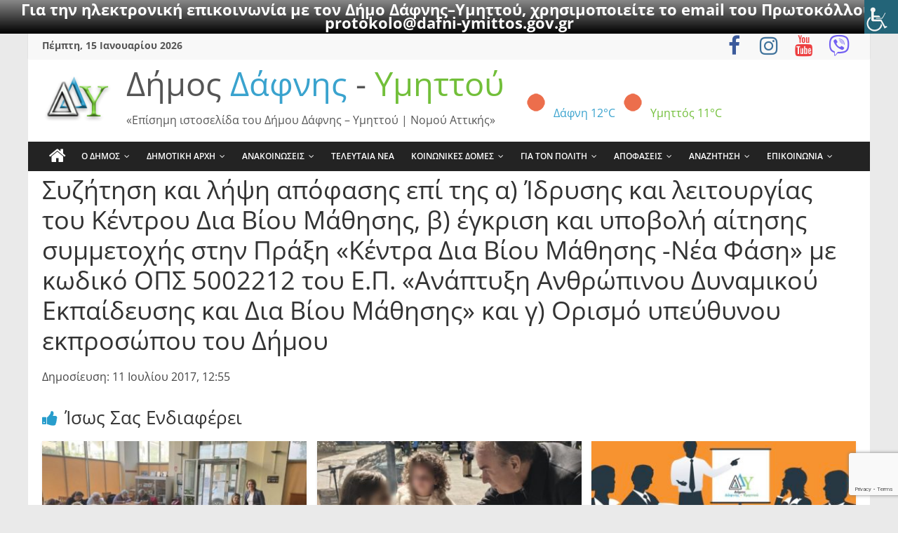

--- FILE ---
content_type: text/html; charset=utf-8
request_url: https://www.google.com/recaptcha/api2/anchor?ar=1&k=6Lc4T4QeAAAAAIL5bZE1s39KNs38ZR_eoeTy1JL9&co=aHR0cHM6Ly93d3cuZGFmbmkteW1pdHRvcy5nb3YuZ3I6NDQz&hl=en&v=9TiwnJFHeuIw_s0wSd3fiKfN&size=invisible&anchor-ms=20000&execute-ms=30000&cb=y7d79v2kf9sk
body_size: 48417
content:
<!DOCTYPE HTML><html dir="ltr" lang="en"><head><meta http-equiv="Content-Type" content="text/html; charset=UTF-8">
<meta http-equiv="X-UA-Compatible" content="IE=edge">
<title>reCAPTCHA</title>
<style type="text/css">
/* cyrillic-ext */
@font-face {
  font-family: 'Roboto';
  font-style: normal;
  font-weight: 400;
  font-stretch: 100%;
  src: url(//fonts.gstatic.com/s/roboto/v48/KFO7CnqEu92Fr1ME7kSn66aGLdTylUAMa3GUBHMdazTgWw.woff2) format('woff2');
  unicode-range: U+0460-052F, U+1C80-1C8A, U+20B4, U+2DE0-2DFF, U+A640-A69F, U+FE2E-FE2F;
}
/* cyrillic */
@font-face {
  font-family: 'Roboto';
  font-style: normal;
  font-weight: 400;
  font-stretch: 100%;
  src: url(//fonts.gstatic.com/s/roboto/v48/KFO7CnqEu92Fr1ME7kSn66aGLdTylUAMa3iUBHMdazTgWw.woff2) format('woff2');
  unicode-range: U+0301, U+0400-045F, U+0490-0491, U+04B0-04B1, U+2116;
}
/* greek-ext */
@font-face {
  font-family: 'Roboto';
  font-style: normal;
  font-weight: 400;
  font-stretch: 100%;
  src: url(//fonts.gstatic.com/s/roboto/v48/KFO7CnqEu92Fr1ME7kSn66aGLdTylUAMa3CUBHMdazTgWw.woff2) format('woff2');
  unicode-range: U+1F00-1FFF;
}
/* greek */
@font-face {
  font-family: 'Roboto';
  font-style: normal;
  font-weight: 400;
  font-stretch: 100%;
  src: url(//fonts.gstatic.com/s/roboto/v48/KFO7CnqEu92Fr1ME7kSn66aGLdTylUAMa3-UBHMdazTgWw.woff2) format('woff2');
  unicode-range: U+0370-0377, U+037A-037F, U+0384-038A, U+038C, U+038E-03A1, U+03A3-03FF;
}
/* math */
@font-face {
  font-family: 'Roboto';
  font-style: normal;
  font-weight: 400;
  font-stretch: 100%;
  src: url(//fonts.gstatic.com/s/roboto/v48/KFO7CnqEu92Fr1ME7kSn66aGLdTylUAMawCUBHMdazTgWw.woff2) format('woff2');
  unicode-range: U+0302-0303, U+0305, U+0307-0308, U+0310, U+0312, U+0315, U+031A, U+0326-0327, U+032C, U+032F-0330, U+0332-0333, U+0338, U+033A, U+0346, U+034D, U+0391-03A1, U+03A3-03A9, U+03B1-03C9, U+03D1, U+03D5-03D6, U+03F0-03F1, U+03F4-03F5, U+2016-2017, U+2034-2038, U+203C, U+2040, U+2043, U+2047, U+2050, U+2057, U+205F, U+2070-2071, U+2074-208E, U+2090-209C, U+20D0-20DC, U+20E1, U+20E5-20EF, U+2100-2112, U+2114-2115, U+2117-2121, U+2123-214F, U+2190, U+2192, U+2194-21AE, U+21B0-21E5, U+21F1-21F2, U+21F4-2211, U+2213-2214, U+2216-22FF, U+2308-230B, U+2310, U+2319, U+231C-2321, U+2336-237A, U+237C, U+2395, U+239B-23B7, U+23D0, U+23DC-23E1, U+2474-2475, U+25AF, U+25B3, U+25B7, U+25BD, U+25C1, U+25CA, U+25CC, U+25FB, U+266D-266F, U+27C0-27FF, U+2900-2AFF, U+2B0E-2B11, U+2B30-2B4C, U+2BFE, U+3030, U+FF5B, U+FF5D, U+1D400-1D7FF, U+1EE00-1EEFF;
}
/* symbols */
@font-face {
  font-family: 'Roboto';
  font-style: normal;
  font-weight: 400;
  font-stretch: 100%;
  src: url(//fonts.gstatic.com/s/roboto/v48/KFO7CnqEu92Fr1ME7kSn66aGLdTylUAMaxKUBHMdazTgWw.woff2) format('woff2');
  unicode-range: U+0001-000C, U+000E-001F, U+007F-009F, U+20DD-20E0, U+20E2-20E4, U+2150-218F, U+2190, U+2192, U+2194-2199, U+21AF, U+21E6-21F0, U+21F3, U+2218-2219, U+2299, U+22C4-22C6, U+2300-243F, U+2440-244A, U+2460-24FF, U+25A0-27BF, U+2800-28FF, U+2921-2922, U+2981, U+29BF, U+29EB, U+2B00-2BFF, U+4DC0-4DFF, U+FFF9-FFFB, U+10140-1018E, U+10190-1019C, U+101A0, U+101D0-101FD, U+102E0-102FB, U+10E60-10E7E, U+1D2C0-1D2D3, U+1D2E0-1D37F, U+1F000-1F0FF, U+1F100-1F1AD, U+1F1E6-1F1FF, U+1F30D-1F30F, U+1F315, U+1F31C, U+1F31E, U+1F320-1F32C, U+1F336, U+1F378, U+1F37D, U+1F382, U+1F393-1F39F, U+1F3A7-1F3A8, U+1F3AC-1F3AF, U+1F3C2, U+1F3C4-1F3C6, U+1F3CA-1F3CE, U+1F3D4-1F3E0, U+1F3ED, U+1F3F1-1F3F3, U+1F3F5-1F3F7, U+1F408, U+1F415, U+1F41F, U+1F426, U+1F43F, U+1F441-1F442, U+1F444, U+1F446-1F449, U+1F44C-1F44E, U+1F453, U+1F46A, U+1F47D, U+1F4A3, U+1F4B0, U+1F4B3, U+1F4B9, U+1F4BB, U+1F4BF, U+1F4C8-1F4CB, U+1F4D6, U+1F4DA, U+1F4DF, U+1F4E3-1F4E6, U+1F4EA-1F4ED, U+1F4F7, U+1F4F9-1F4FB, U+1F4FD-1F4FE, U+1F503, U+1F507-1F50B, U+1F50D, U+1F512-1F513, U+1F53E-1F54A, U+1F54F-1F5FA, U+1F610, U+1F650-1F67F, U+1F687, U+1F68D, U+1F691, U+1F694, U+1F698, U+1F6AD, U+1F6B2, U+1F6B9-1F6BA, U+1F6BC, U+1F6C6-1F6CF, U+1F6D3-1F6D7, U+1F6E0-1F6EA, U+1F6F0-1F6F3, U+1F6F7-1F6FC, U+1F700-1F7FF, U+1F800-1F80B, U+1F810-1F847, U+1F850-1F859, U+1F860-1F887, U+1F890-1F8AD, U+1F8B0-1F8BB, U+1F8C0-1F8C1, U+1F900-1F90B, U+1F93B, U+1F946, U+1F984, U+1F996, U+1F9E9, U+1FA00-1FA6F, U+1FA70-1FA7C, U+1FA80-1FA89, U+1FA8F-1FAC6, U+1FACE-1FADC, U+1FADF-1FAE9, U+1FAF0-1FAF8, U+1FB00-1FBFF;
}
/* vietnamese */
@font-face {
  font-family: 'Roboto';
  font-style: normal;
  font-weight: 400;
  font-stretch: 100%;
  src: url(//fonts.gstatic.com/s/roboto/v48/KFO7CnqEu92Fr1ME7kSn66aGLdTylUAMa3OUBHMdazTgWw.woff2) format('woff2');
  unicode-range: U+0102-0103, U+0110-0111, U+0128-0129, U+0168-0169, U+01A0-01A1, U+01AF-01B0, U+0300-0301, U+0303-0304, U+0308-0309, U+0323, U+0329, U+1EA0-1EF9, U+20AB;
}
/* latin-ext */
@font-face {
  font-family: 'Roboto';
  font-style: normal;
  font-weight: 400;
  font-stretch: 100%;
  src: url(//fonts.gstatic.com/s/roboto/v48/KFO7CnqEu92Fr1ME7kSn66aGLdTylUAMa3KUBHMdazTgWw.woff2) format('woff2');
  unicode-range: U+0100-02BA, U+02BD-02C5, U+02C7-02CC, U+02CE-02D7, U+02DD-02FF, U+0304, U+0308, U+0329, U+1D00-1DBF, U+1E00-1E9F, U+1EF2-1EFF, U+2020, U+20A0-20AB, U+20AD-20C0, U+2113, U+2C60-2C7F, U+A720-A7FF;
}
/* latin */
@font-face {
  font-family: 'Roboto';
  font-style: normal;
  font-weight: 400;
  font-stretch: 100%;
  src: url(//fonts.gstatic.com/s/roboto/v48/KFO7CnqEu92Fr1ME7kSn66aGLdTylUAMa3yUBHMdazQ.woff2) format('woff2');
  unicode-range: U+0000-00FF, U+0131, U+0152-0153, U+02BB-02BC, U+02C6, U+02DA, U+02DC, U+0304, U+0308, U+0329, U+2000-206F, U+20AC, U+2122, U+2191, U+2193, U+2212, U+2215, U+FEFF, U+FFFD;
}
/* cyrillic-ext */
@font-face {
  font-family: 'Roboto';
  font-style: normal;
  font-weight: 500;
  font-stretch: 100%;
  src: url(//fonts.gstatic.com/s/roboto/v48/KFO7CnqEu92Fr1ME7kSn66aGLdTylUAMa3GUBHMdazTgWw.woff2) format('woff2');
  unicode-range: U+0460-052F, U+1C80-1C8A, U+20B4, U+2DE0-2DFF, U+A640-A69F, U+FE2E-FE2F;
}
/* cyrillic */
@font-face {
  font-family: 'Roboto';
  font-style: normal;
  font-weight: 500;
  font-stretch: 100%;
  src: url(//fonts.gstatic.com/s/roboto/v48/KFO7CnqEu92Fr1ME7kSn66aGLdTylUAMa3iUBHMdazTgWw.woff2) format('woff2');
  unicode-range: U+0301, U+0400-045F, U+0490-0491, U+04B0-04B1, U+2116;
}
/* greek-ext */
@font-face {
  font-family: 'Roboto';
  font-style: normal;
  font-weight: 500;
  font-stretch: 100%;
  src: url(//fonts.gstatic.com/s/roboto/v48/KFO7CnqEu92Fr1ME7kSn66aGLdTylUAMa3CUBHMdazTgWw.woff2) format('woff2');
  unicode-range: U+1F00-1FFF;
}
/* greek */
@font-face {
  font-family: 'Roboto';
  font-style: normal;
  font-weight: 500;
  font-stretch: 100%;
  src: url(//fonts.gstatic.com/s/roboto/v48/KFO7CnqEu92Fr1ME7kSn66aGLdTylUAMa3-UBHMdazTgWw.woff2) format('woff2');
  unicode-range: U+0370-0377, U+037A-037F, U+0384-038A, U+038C, U+038E-03A1, U+03A3-03FF;
}
/* math */
@font-face {
  font-family: 'Roboto';
  font-style: normal;
  font-weight: 500;
  font-stretch: 100%;
  src: url(//fonts.gstatic.com/s/roboto/v48/KFO7CnqEu92Fr1ME7kSn66aGLdTylUAMawCUBHMdazTgWw.woff2) format('woff2');
  unicode-range: U+0302-0303, U+0305, U+0307-0308, U+0310, U+0312, U+0315, U+031A, U+0326-0327, U+032C, U+032F-0330, U+0332-0333, U+0338, U+033A, U+0346, U+034D, U+0391-03A1, U+03A3-03A9, U+03B1-03C9, U+03D1, U+03D5-03D6, U+03F0-03F1, U+03F4-03F5, U+2016-2017, U+2034-2038, U+203C, U+2040, U+2043, U+2047, U+2050, U+2057, U+205F, U+2070-2071, U+2074-208E, U+2090-209C, U+20D0-20DC, U+20E1, U+20E5-20EF, U+2100-2112, U+2114-2115, U+2117-2121, U+2123-214F, U+2190, U+2192, U+2194-21AE, U+21B0-21E5, U+21F1-21F2, U+21F4-2211, U+2213-2214, U+2216-22FF, U+2308-230B, U+2310, U+2319, U+231C-2321, U+2336-237A, U+237C, U+2395, U+239B-23B7, U+23D0, U+23DC-23E1, U+2474-2475, U+25AF, U+25B3, U+25B7, U+25BD, U+25C1, U+25CA, U+25CC, U+25FB, U+266D-266F, U+27C0-27FF, U+2900-2AFF, U+2B0E-2B11, U+2B30-2B4C, U+2BFE, U+3030, U+FF5B, U+FF5D, U+1D400-1D7FF, U+1EE00-1EEFF;
}
/* symbols */
@font-face {
  font-family: 'Roboto';
  font-style: normal;
  font-weight: 500;
  font-stretch: 100%;
  src: url(//fonts.gstatic.com/s/roboto/v48/KFO7CnqEu92Fr1ME7kSn66aGLdTylUAMaxKUBHMdazTgWw.woff2) format('woff2');
  unicode-range: U+0001-000C, U+000E-001F, U+007F-009F, U+20DD-20E0, U+20E2-20E4, U+2150-218F, U+2190, U+2192, U+2194-2199, U+21AF, U+21E6-21F0, U+21F3, U+2218-2219, U+2299, U+22C4-22C6, U+2300-243F, U+2440-244A, U+2460-24FF, U+25A0-27BF, U+2800-28FF, U+2921-2922, U+2981, U+29BF, U+29EB, U+2B00-2BFF, U+4DC0-4DFF, U+FFF9-FFFB, U+10140-1018E, U+10190-1019C, U+101A0, U+101D0-101FD, U+102E0-102FB, U+10E60-10E7E, U+1D2C0-1D2D3, U+1D2E0-1D37F, U+1F000-1F0FF, U+1F100-1F1AD, U+1F1E6-1F1FF, U+1F30D-1F30F, U+1F315, U+1F31C, U+1F31E, U+1F320-1F32C, U+1F336, U+1F378, U+1F37D, U+1F382, U+1F393-1F39F, U+1F3A7-1F3A8, U+1F3AC-1F3AF, U+1F3C2, U+1F3C4-1F3C6, U+1F3CA-1F3CE, U+1F3D4-1F3E0, U+1F3ED, U+1F3F1-1F3F3, U+1F3F5-1F3F7, U+1F408, U+1F415, U+1F41F, U+1F426, U+1F43F, U+1F441-1F442, U+1F444, U+1F446-1F449, U+1F44C-1F44E, U+1F453, U+1F46A, U+1F47D, U+1F4A3, U+1F4B0, U+1F4B3, U+1F4B9, U+1F4BB, U+1F4BF, U+1F4C8-1F4CB, U+1F4D6, U+1F4DA, U+1F4DF, U+1F4E3-1F4E6, U+1F4EA-1F4ED, U+1F4F7, U+1F4F9-1F4FB, U+1F4FD-1F4FE, U+1F503, U+1F507-1F50B, U+1F50D, U+1F512-1F513, U+1F53E-1F54A, U+1F54F-1F5FA, U+1F610, U+1F650-1F67F, U+1F687, U+1F68D, U+1F691, U+1F694, U+1F698, U+1F6AD, U+1F6B2, U+1F6B9-1F6BA, U+1F6BC, U+1F6C6-1F6CF, U+1F6D3-1F6D7, U+1F6E0-1F6EA, U+1F6F0-1F6F3, U+1F6F7-1F6FC, U+1F700-1F7FF, U+1F800-1F80B, U+1F810-1F847, U+1F850-1F859, U+1F860-1F887, U+1F890-1F8AD, U+1F8B0-1F8BB, U+1F8C0-1F8C1, U+1F900-1F90B, U+1F93B, U+1F946, U+1F984, U+1F996, U+1F9E9, U+1FA00-1FA6F, U+1FA70-1FA7C, U+1FA80-1FA89, U+1FA8F-1FAC6, U+1FACE-1FADC, U+1FADF-1FAE9, U+1FAF0-1FAF8, U+1FB00-1FBFF;
}
/* vietnamese */
@font-face {
  font-family: 'Roboto';
  font-style: normal;
  font-weight: 500;
  font-stretch: 100%;
  src: url(//fonts.gstatic.com/s/roboto/v48/KFO7CnqEu92Fr1ME7kSn66aGLdTylUAMa3OUBHMdazTgWw.woff2) format('woff2');
  unicode-range: U+0102-0103, U+0110-0111, U+0128-0129, U+0168-0169, U+01A0-01A1, U+01AF-01B0, U+0300-0301, U+0303-0304, U+0308-0309, U+0323, U+0329, U+1EA0-1EF9, U+20AB;
}
/* latin-ext */
@font-face {
  font-family: 'Roboto';
  font-style: normal;
  font-weight: 500;
  font-stretch: 100%;
  src: url(//fonts.gstatic.com/s/roboto/v48/KFO7CnqEu92Fr1ME7kSn66aGLdTylUAMa3KUBHMdazTgWw.woff2) format('woff2');
  unicode-range: U+0100-02BA, U+02BD-02C5, U+02C7-02CC, U+02CE-02D7, U+02DD-02FF, U+0304, U+0308, U+0329, U+1D00-1DBF, U+1E00-1E9F, U+1EF2-1EFF, U+2020, U+20A0-20AB, U+20AD-20C0, U+2113, U+2C60-2C7F, U+A720-A7FF;
}
/* latin */
@font-face {
  font-family: 'Roboto';
  font-style: normal;
  font-weight: 500;
  font-stretch: 100%;
  src: url(//fonts.gstatic.com/s/roboto/v48/KFO7CnqEu92Fr1ME7kSn66aGLdTylUAMa3yUBHMdazQ.woff2) format('woff2');
  unicode-range: U+0000-00FF, U+0131, U+0152-0153, U+02BB-02BC, U+02C6, U+02DA, U+02DC, U+0304, U+0308, U+0329, U+2000-206F, U+20AC, U+2122, U+2191, U+2193, U+2212, U+2215, U+FEFF, U+FFFD;
}
/* cyrillic-ext */
@font-face {
  font-family: 'Roboto';
  font-style: normal;
  font-weight: 900;
  font-stretch: 100%;
  src: url(//fonts.gstatic.com/s/roboto/v48/KFO7CnqEu92Fr1ME7kSn66aGLdTylUAMa3GUBHMdazTgWw.woff2) format('woff2');
  unicode-range: U+0460-052F, U+1C80-1C8A, U+20B4, U+2DE0-2DFF, U+A640-A69F, U+FE2E-FE2F;
}
/* cyrillic */
@font-face {
  font-family: 'Roboto';
  font-style: normal;
  font-weight: 900;
  font-stretch: 100%;
  src: url(//fonts.gstatic.com/s/roboto/v48/KFO7CnqEu92Fr1ME7kSn66aGLdTylUAMa3iUBHMdazTgWw.woff2) format('woff2');
  unicode-range: U+0301, U+0400-045F, U+0490-0491, U+04B0-04B1, U+2116;
}
/* greek-ext */
@font-face {
  font-family: 'Roboto';
  font-style: normal;
  font-weight: 900;
  font-stretch: 100%;
  src: url(//fonts.gstatic.com/s/roboto/v48/KFO7CnqEu92Fr1ME7kSn66aGLdTylUAMa3CUBHMdazTgWw.woff2) format('woff2');
  unicode-range: U+1F00-1FFF;
}
/* greek */
@font-face {
  font-family: 'Roboto';
  font-style: normal;
  font-weight: 900;
  font-stretch: 100%;
  src: url(//fonts.gstatic.com/s/roboto/v48/KFO7CnqEu92Fr1ME7kSn66aGLdTylUAMa3-UBHMdazTgWw.woff2) format('woff2');
  unicode-range: U+0370-0377, U+037A-037F, U+0384-038A, U+038C, U+038E-03A1, U+03A3-03FF;
}
/* math */
@font-face {
  font-family: 'Roboto';
  font-style: normal;
  font-weight: 900;
  font-stretch: 100%;
  src: url(//fonts.gstatic.com/s/roboto/v48/KFO7CnqEu92Fr1ME7kSn66aGLdTylUAMawCUBHMdazTgWw.woff2) format('woff2');
  unicode-range: U+0302-0303, U+0305, U+0307-0308, U+0310, U+0312, U+0315, U+031A, U+0326-0327, U+032C, U+032F-0330, U+0332-0333, U+0338, U+033A, U+0346, U+034D, U+0391-03A1, U+03A3-03A9, U+03B1-03C9, U+03D1, U+03D5-03D6, U+03F0-03F1, U+03F4-03F5, U+2016-2017, U+2034-2038, U+203C, U+2040, U+2043, U+2047, U+2050, U+2057, U+205F, U+2070-2071, U+2074-208E, U+2090-209C, U+20D0-20DC, U+20E1, U+20E5-20EF, U+2100-2112, U+2114-2115, U+2117-2121, U+2123-214F, U+2190, U+2192, U+2194-21AE, U+21B0-21E5, U+21F1-21F2, U+21F4-2211, U+2213-2214, U+2216-22FF, U+2308-230B, U+2310, U+2319, U+231C-2321, U+2336-237A, U+237C, U+2395, U+239B-23B7, U+23D0, U+23DC-23E1, U+2474-2475, U+25AF, U+25B3, U+25B7, U+25BD, U+25C1, U+25CA, U+25CC, U+25FB, U+266D-266F, U+27C0-27FF, U+2900-2AFF, U+2B0E-2B11, U+2B30-2B4C, U+2BFE, U+3030, U+FF5B, U+FF5D, U+1D400-1D7FF, U+1EE00-1EEFF;
}
/* symbols */
@font-face {
  font-family: 'Roboto';
  font-style: normal;
  font-weight: 900;
  font-stretch: 100%;
  src: url(//fonts.gstatic.com/s/roboto/v48/KFO7CnqEu92Fr1ME7kSn66aGLdTylUAMaxKUBHMdazTgWw.woff2) format('woff2');
  unicode-range: U+0001-000C, U+000E-001F, U+007F-009F, U+20DD-20E0, U+20E2-20E4, U+2150-218F, U+2190, U+2192, U+2194-2199, U+21AF, U+21E6-21F0, U+21F3, U+2218-2219, U+2299, U+22C4-22C6, U+2300-243F, U+2440-244A, U+2460-24FF, U+25A0-27BF, U+2800-28FF, U+2921-2922, U+2981, U+29BF, U+29EB, U+2B00-2BFF, U+4DC0-4DFF, U+FFF9-FFFB, U+10140-1018E, U+10190-1019C, U+101A0, U+101D0-101FD, U+102E0-102FB, U+10E60-10E7E, U+1D2C0-1D2D3, U+1D2E0-1D37F, U+1F000-1F0FF, U+1F100-1F1AD, U+1F1E6-1F1FF, U+1F30D-1F30F, U+1F315, U+1F31C, U+1F31E, U+1F320-1F32C, U+1F336, U+1F378, U+1F37D, U+1F382, U+1F393-1F39F, U+1F3A7-1F3A8, U+1F3AC-1F3AF, U+1F3C2, U+1F3C4-1F3C6, U+1F3CA-1F3CE, U+1F3D4-1F3E0, U+1F3ED, U+1F3F1-1F3F3, U+1F3F5-1F3F7, U+1F408, U+1F415, U+1F41F, U+1F426, U+1F43F, U+1F441-1F442, U+1F444, U+1F446-1F449, U+1F44C-1F44E, U+1F453, U+1F46A, U+1F47D, U+1F4A3, U+1F4B0, U+1F4B3, U+1F4B9, U+1F4BB, U+1F4BF, U+1F4C8-1F4CB, U+1F4D6, U+1F4DA, U+1F4DF, U+1F4E3-1F4E6, U+1F4EA-1F4ED, U+1F4F7, U+1F4F9-1F4FB, U+1F4FD-1F4FE, U+1F503, U+1F507-1F50B, U+1F50D, U+1F512-1F513, U+1F53E-1F54A, U+1F54F-1F5FA, U+1F610, U+1F650-1F67F, U+1F687, U+1F68D, U+1F691, U+1F694, U+1F698, U+1F6AD, U+1F6B2, U+1F6B9-1F6BA, U+1F6BC, U+1F6C6-1F6CF, U+1F6D3-1F6D7, U+1F6E0-1F6EA, U+1F6F0-1F6F3, U+1F6F7-1F6FC, U+1F700-1F7FF, U+1F800-1F80B, U+1F810-1F847, U+1F850-1F859, U+1F860-1F887, U+1F890-1F8AD, U+1F8B0-1F8BB, U+1F8C0-1F8C1, U+1F900-1F90B, U+1F93B, U+1F946, U+1F984, U+1F996, U+1F9E9, U+1FA00-1FA6F, U+1FA70-1FA7C, U+1FA80-1FA89, U+1FA8F-1FAC6, U+1FACE-1FADC, U+1FADF-1FAE9, U+1FAF0-1FAF8, U+1FB00-1FBFF;
}
/* vietnamese */
@font-face {
  font-family: 'Roboto';
  font-style: normal;
  font-weight: 900;
  font-stretch: 100%;
  src: url(//fonts.gstatic.com/s/roboto/v48/KFO7CnqEu92Fr1ME7kSn66aGLdTylUAMa3OUBHMdazTgWw.woff2) format('woff2');
  unicode-range: U+0102-0103, U+0110-0111, U+0128-0129, U+0168-0169, U+01A0-01A1, U+01AF-01B0, U+0300-0301, U+0303-0304, U+0308-0309, U+0323, U+0329, U+1EA0-1EF9, U+20AB;
}
/* latin-ext */
@font-face {
  font-family: 'Roboto';
  font-style: normal;
  font-weight: 900;
  font-stretch: 100%;
  src: url(//fonts.gstatic.com/s/roboto/v48/KFO7CnqEu92Fr1ME7kSn66aGLdTylUAMa3KUBHMdazTgWw.woff2) format('woff2');
  unicode-range: U+0100-02BA, U+02BD-02C5, U+02C7-02CC, U+02CE-02D7, U+02DD-02FF, U+0304, U+0308, U+0329, U+1D00-1DBF, U+1E00-1E9F, U+1EF2-1EFF, U+2020, U+20A0-20AB, U+20AD-20C0, U+2113, U+2C60-2C7F, U+A720-A7FF;
}
/* latin */
@font-face {
  font-family: 'Roboto';
  font-style: normal;
  font-weight: 900;
  font-stretch: 100%;
  src: url(//fonts.gstatic.com/s/roboto/v48/KFO7CnqEu92Fr1ME7kSn66aGLdTylUAMa3yUBHMdazQ.woff2) format('woff2');
  unicode-range: U+0000-00FF, U+0131, U+0152-0153, U+02BB-02BC, U+02C6, U+02DA, U+02DC, U+0304, U+0308, U+0329, U+2000-206F, U+20AC, U+2122, U+2191, U+2193, U+2212, U+2215, U+FEFF, U+FFFD;
}

</style>
<link rel="stylesheet" type="text/css" href="https://www.gstatic.com/recaptcha/releases/9TiwnJFHeuIw_s0wSd3fiKfN/styles__ltr.css">
<script nonce="OkjSYYENBpSYIrO8GxWDdw" type="text/javascript">window['__recaptcha_api'] = 'https://www.google.com/recaptcha/api2/';</script>
<script type="text/javascript" src="https://www.gstatic.com/recaptcha/releases/9TiwnJFHeuIw_s0wSd3fiKfN/recaptcha__en.js" nonce="OkjSYYENBpSYIrO8GxWDdw">
      
    </script></head>
<body><div id="rc-anchor-alert" class="rc-anchor-alert"></div>
<input type="hidden" id="recaptcha-token" value="[base64]">
<script type="text/javascript" nonce="OkjSYYENBpSYIrO8GxWDdw">
      recaptcha.anchor.Main.init("[\x22ainput\x22,[\x22bgdata\x22,\x22\x22,\[base64]/[base64]/[base64]/[base64]/[base64]/[base64]/[base64]/[base64]/[base64]/[base64]\\u003d\x22,\[base64]\\u003d\\u003d\x22,\x22wpPCkcODw59iKDJjwpXDmcKEeRpteWHDmcOmwo7Dgy5VLcK/woLDp8O4wrjCl8KuLwjDlkzDrsOTIsOIw7hsVWE6YSrDpVpxwr3DlWpwUcO9wozCicOYUDsRwoocwp/DtR/[base64]/w6JsVsKeIwDCvMOUB8KtwofDicOQwqg3bX/CkFvDiislwpEnw6LChcKZZV3Ds8ORIVXDkMO/bsK4Vy7Cuhlrw7Zbwq7CrDIUCcOYCjMwwpUgesKcwp3Dg2nCjkzDlBrCmsOCwq/[base64]/CnCzCkcOywr7Do8OSe3pswqLDl8KpYXTCrsOjw7lfw5FSdcKDFcOMK8KMwptOT8Ocw7Jow5HDp1VNAj5QEcOvw7VELsOaTig8O3wPTMKhXsOtwrESw44MwpNbWsOGKMKAB8OsS0/Cnj1Zw4Z3w4XCrMKeQy5XeMKHwr4oJX7DqG7Cqi3DtSBOFz7CrCk7VcKiJ8KTU0vClsKywqXCgknDmMOWw6RqSCRPwpFOw4TCv2J/[base64]/E0cqwoRJw47CtCEYw7h0WcOKwrvDo8O0wopbUcOqEClKwrgdb8Omw7vDvzTDnlsPGCtpw6Mtwp7DpsKmw7nDsMOMw7LDucKmQsOHwpfDkng6H8K8QcKlwolow63Dg8OSZUnDrMOZAD3CgsOTfsOWJwtzw4HCiivDhFnDocKJwqvDnMO/ekBXDMOHw4xDRWxUwovDswsBTcKqw4HDo8KVCH3DnQRVcTXCpCzDl8KLwrfCmS7CpMKawrDCmU/ClTrDhxw2b8OCST5hOx7DlQ9GLFJdwqrDpMKmBks3UD3ClsKbwrIxKnEYSB/DqcKDwqXDrsO0w6rCthnCocOHwpjCu0Zbwo3Dn8O+wqvChcKAVl7DjcKUwoZcw4Q8wprDgsKlw59yw6JTFwZaNsOPHAnDgirChsKHecK+M8Ozw7LDqsO/McONw7JAI8OeSEzCsg8Nw5FgdMOlX8O6W1AIw5YvO8KsIlfDjsKWNErDnMKhF8OaVW3CsXJxBwLDgRvCqGJBFcOgY0V4w5vDjSnCmsOmwqIsw494wqnDosOzw51AQFjDp8OBwoTDkWzDlsKDd8KCwrLDsX/CjgLDs8OXw43Ctx5tGsKABBjCpxfDksORw5rDuT4pcg7CqHfDsMOBJsKOw6zDmgbCumvDnChEw5LCucKcCmjCiR9hfFfDrMO4TcK3Jk7DpTLDjMKLAMK3NsOBwo/[base64]/DgcKvw5JnDMKKKzIBwqITTMKdw7fDhBMDwrrDhlkgw58zwqPDsMOXwp7CoMKAw67Drm5Cwr7CsSIhIgjCisKKw7IaKm9fIVDDmi/ClGJbwohSwoXDvVYLwqHChxjDk1DCjsKxQgfDpGbDgx0OdRvCp8OwS01Cw4LDslLDggrDu0hhw4rDmMOAwpzCgDxgw7MATMOSCcO2w5/CgsK3ecKNYcOywqfDhcKUAMOiI8OqBcOJwoXCgMK2wp0CwpDDoTo8w6BDwoMaw7sjw47DgRXDhjLDgMOOwqjCtD0KwojDhMKgJEhPwrPDuELCq3DDgXnDkE1Mw502w7Uvw4sDKidQI3RTCsOQLsOMwrQKw6jChWlHDhYKw5/CtMOeNMO0WFA0w7zDvcKFwoHDucOwwoYxw4fDksOjB8KDw6bCqsK8cwE7w4/Cr0bChRvCjVfCoVfCml7ChTYjU20GwqBdwprDl2BPwovChMOOwrrDhcO7wpEdwp04NMOhwoNXE1Jyw7A4EMKwwq89w61DDFRTw6A/VzPCv8ONJy5zwrPDnnTCocKEwo/CucOswqvDq8KgQsKMU8OIw6o8bBMYHirCk8OKfsO3S8O0NcK+wp/ChRzCviXCk3V2Sw1qEsKrSTPCojzDgnTDt8OBLsO7DMOfwrEOe17Do8Omw6zCvsKdIsK5wqUJw5DDs2bCrlxWHVpFwp7DksO1w7PCrMKFwo0kw7NYCsKbOl/[base64]/CuMORV8KFCSrCsz9ewr3Ct8OnwqXDncOqOSXCn1UVwqHCrcK/w4FdZDXChi13w594wp/CrxZ1IsKFZSnCrMOKw5pXe1J2c8KZwrgzw73CscOSwrc3wpfDvAAWw4AnPsOLRMOhwrVBw4fDgsKewqjCoWlkCSvDvlxZK8ORw6nDjTwjD8OAEcKuwr/Co3pYZQ3DrsOmGjzCn2MXAcOBwpbDtsKCSxfDqHjCv8KnK8OdXmHCuMOnKcOew4jDuD4VwpLDp8OYOcKXacKNw73CmxRVGDjDqV7DtDFXw6Naw7XCmMKCLMK3ScKkwoZUHGZMwr/CisO0w6jCpcOiwq4kKRlFBMONMsOtwrlaYg55wp9+w4zDnsOiw7Itwp7Djid4wojDp28Sw4/[base64]/wrp8wqtNUhFMCyLDusOSSMOsc0QOCcOfw7kUwpjDknfCm2ouwpHCuMOKA8OJCGHDsy5qwpRxwrHDgcK/[base64]/CkC/Ds0QZLk7Cu8O9wqrCuMKjAcKlw4cpwrvDjD4xw4TCuXlCPMKLw4bCgsK9I8Kawpxvwr/DkcOkZcKmwrLCpm/[base64]/w5TCpMO9JzvDrcOMRcKPw7HDsxLCv8OxAkpMwrEZwrPDvsO8w6YsCMOsalbDjMKgw6/CqFnCn8O8XMOnwpV1czAHCTFWNA1awrvDjcKTXk1uw7zDiDIgwqNuS8Kcw7vCgMKYwpbCj0cDehIBbSl5PUJtw4jCgA4LDcKLw7AHw5bDogtifcOKFsKzf8KhwrTCksO3SWZ8djrDnEEBZsOJGV/ClDkHwprDgsO3Z8Opw7XDjEHCmsK3w7RpwoZjFsKHw4DDjcKYw7ZOw7zCoMKUwoXDrVTCo2PCsjLCssKPw4zCihLCt8OowpXDi8KTJF4Bw4t7w79iYMOxdhDDpcK8eAPDhMOCBUrCuTTDiMK/X8OkTB4jw4nCrVgSw5QDwqUkwofDq3DChcKbPMKZw6sqWyIpI8OlVcKLAzfCsmJ2wrACcmAwwq7Cp8KnSGbCjFDCg8KlB0rDmsOzVRV8Q8KHw5fCnSFkw5nDh8OYw4vCtk4bD8OofTBHcwYlw4ovd2hwWsK2w6JxPGlCXUnDg8O8w6LCicK/w71XfAp/wr7CuQzCozDDpcO7wqMZFsOXOV5ew5waEMOJwogtAMOEwooCwp7DolLDgcO9HcOEdMOIN8KkRMKwYMORwpk2OizDg3PDrwIuw4ZqwpBkIFc+TMKtFMOnLMOlUMOMacOkwqnCshXCk8K+wrUecMOYLsKzwrASJMKJYsOPwrTDkT8RwocAYxLDscKqOsO7PMO/wpZyw5/[base64]/JmHDjSzDvmdzN8KxwoU8bMKqAAYGbykjUUvDkXxXZ8OvOcKsw7IGIE5XwoASw5DDpmEeC8KTQsKEW2zCsQlBIcOZw5nCqcK9EMOZw41hwrzDnBAPJ3c3CsOIHwXCusO4w7ooN8OYwoMMEDwbw7DDpcOmwoDCrsKHNsKNw6Qzd8Kkwr/DnRzDpcKITsKtw5wUwrrDkAI/MhDCm8KgS21lM8KTMTt0Q0zCvyfDg8Onw7HDk1IcMzUdJwTCs8Kec8KQPWk+wr9Kd8Ofw41EIsOcNcOWw4BcFHFUwpbDvsO9GTnDpsKewo5Tw6DDu8Oow6TDh2DCpcOpwqh/b8K6AH7DrsO/w4HDvkEiJMORw7JBwrXDiyUSw4nCuMKBw7DDpcOxw6sUw6fCpsOewo1OPh1QEFtjZATCoWZRIGtZeQAxw6Mrw5xeKcOQw5lUZzjDtMODQsKcwrUhwp4/w4HCrMOqfBFcdnrCiEQDw5/CjQMCw4TDmMOsUcKWDBLDscOITATDrCwKcULDhMK5w68oIsOXwp0Ww69Pwr11w6TDgcKxY8OIwp8fw7huasOoO8KOw4LDisK2SkoFw5jCmFsYcFFdTsK0SBVswqPDrnrClAslYMKSecKzTjbCiA/[base64]/wq1mwq3Cv3XCiUDCm8KFIsKGUAzDjMK0I1nCkMKbNcODwqwRw5pqfX4zwrl/BxzDnMK6w7rCvAB3wqwJMcOOMcObasKVwp0OIGpfw4XClsKCHcK2w5DChcO5WxBIT8KkwqTCscKJw7TDh8KVVXDDlMOyw7XCshDDsG3DgVYTUXPDrMO2wqI/McKAw7pmE8OMecOMw64ZeG3CgyTCsXLDiHjDv8KLHxXDtlQ1w63DjCvCvcKTLXNCw5jCkMOOw44Jw49+LXRVKwlTF8Kfw7xLw7gYw6nDpCRqw64Pw6ZpwoAjwqDCisKxFsOwG3d1AcKqwp8PAcOFw7DDqsKNw5pHMcOlw7Z8JltZUcK/W0nCrsOvwoNqw4YGw4fDmMOuJsKic13Co8ONwoUhcMOMRiFVNMK4aCs2HGdBXsKZSU7CtEnChhtTN1rCsUpswqplwqwyw5bCrcKFwpLCoMK4QsK9LXPDm1rDtVkMDcKFFsKLCTYMw4LDjzZwUcK5w79BwooMwqFCwq4Ww5fDm8Ojc8KwX8OSVmI/woA6w5gRw5jDtXApP1XDq0NJIUtbw69FbQt1wpIjWVjDkMKrKygCS3QIw7TCtgxoW8Kxw4glw5vCscOXSQh0wpLDqzlxw54/EFXComBHGMOvw5xhw4/CiMOsecK9FTPDpFtGwpvCisOZc0FVw6/CskgwwpfDjlTCtMONwogPF8OSwoVaWsKxCQ/Dq25swqF0w5MtwoPCtDzDqcK1BXXDizvDugHCiSnCvB1CwrgVd27CjVrDuWw3IMKpw6nDlsKbUDPDqFYjwqfDscK9w7BECXfCq8KiasKCf8OfwrE+RAnCrMKsaz3DmcKrGghaTMOww4LCoRvCiMKGw5zClyPCkxI6worChcKYcMOHw4/[base64]/Dl2/CrCXDk23DqcKyCQvDkH7Dhlt6w6TCgCkNwoMxw6zDnUnDrQxuWBDDu3YSwpDDlH/DsMOWaj/Dkmtbw6h/NkXCvsKNw7Fdw5PCmwY0WwM8wq8IfMOlNFbCrcOiw5wybcKfG8Kiw54DwrUIwqBBw7HCpsKQUD3ClijCvMO/UsKxw6AfwrTCpMOaw7LDmlLClUDDjzYwMcKZwrc7woEKw6xceMOmZMOnwpLDl8O2Xx/Di0zDlcO6w6bCu3bCs8KxwpFYwq9vwqY/wp9WVsOeWyXCj8OAfAt5F8K6w7R6b0Yiw6NqwrTDgl5AccOKwoErw4FBJMOBRMK5woDDn8K+RXzCuiXCmV3Dm8O9D8K1wpEbTAnCrRnCgcKIwrPCgMK0w4zCm1jClcOKwqTDrcODwrfCtcO/LMKsU04DGDjCpcORw6fDoAVQdjlwOMOiCDQ7wrvDmR/DlsO+wrzDtsK3w5LDqkDDkjsPwqbChDrDoxg4w5TCg8OZJcKpwoPCisONw6tLw5Z5w7fDiRo4w690wpJhaMKOwrzDsMOhNsKwwpvCoBfCp8KTwqXCrcKZT17Cg8Orw7wcw5Zmw7B5w5kdw7XDrFbChsObw7/[base64]/CnDtXw643O8OHw4bCmgzDhcK0difCo8KRwrTCr8KmLcOew5/DjsKxwq7Cj2TCoz8wwoXCrcKLwpkHw5trw5bCucKWwqchccKmb8O9Q8KlwpbDvHUgGXAjw6PDvwU+wr/CosOTw79hN8Knw4pTw4rCvcKtwplKwqY8OBtFBcKyw65nwotmR1vDvcKNOAUUwqoUB2bCk8OFwpZldcKewq/Dumw/wo9Ow7jClUHDmjBhw5/DvSBoM0FhGi1XccKJwqIuwqYzGcOWwpA2wo1oIgPCusKEw6pFwphUHMOxw4/DtCILwp/DllzDhGd7PmsTw4YwWsK/IMKZw5Ufw5N0M8KYwq3CpD7CpTPCt8Kqw4vCn8OeLVjCiS3DtH9uwoMuw75vDA4dwoLDrcKpDFFYIcK6w7JXa2U2wpR9JxvCjVxZZsOVwqw/wptGesOkLcKJDQU7wo3DgA5tKVQgZsKjwrpAU8OMwovCnVMbw7zCrsOTw5EQw4IlwqzDl8KiwrHCjMKaHlbDoMOJw5Ziwr4Ew7VFwoF/PcKtY8Kxw5dTw6tBIRvDm0nCisKNcMO6Yz0OwpsWQMKlDyTCtC1QTcO7HsO2d8OQR8Krw6DDqMKew4HCtsKIGsOXbcOmw4XCh2AcwofCgD/Dh8KXFRXCv1QHLcODWcOGwo/DuSUKRsKtKsOfw4cRSsOjUBUsQH7DlC0hwqPDicKtw4JZwoI/[base64]/TFXCosOawq7CrcKkwoQrw4oKKwZQFAt8fnp5w5NTwovCpcKqwozDoibDhMK4w6/DuXFiwpRCw5Bvw4/DuBLDmMKtw4bCkMKzw6rCoy1mRcKkSMOGw7p9f8OkwojDicOFZcO6ZMKnw7nCiH0Fwqxaw7/[base64]/CsOUYgN9G8Ovw6MPw4PDjxfDmhzCozxCN1MgTsKOwrTDk8KWP23DlMOoYsOCOcOXw7/[base64]/[base64]/CvsOKw7XDhSzDgcKuwo/Cg1h/cBVSLnjCgmXDuMO0w7t/wpRGBcK8wovCucOiwpgpw6dzwp0Swqxkw7lDDMO/GcO7BsORUcKFw7g0DcOoW8OUwr/CkxDCucO/NlrDssOFw6JhwoRAXn9xVTXDpH5Iwo/CjcOIfXsBwqbCgjHDki4Jb8KTRhxXejNDBsKUIhR8GMKKc8O4cE3Cm8OwNCDDvsKJwrhrZ3PCgcKqwpnDtW/Dkz7Cp2YBwqTCpMKiCMKZasKIUx7DiMOJfsKUwqXCphTDugEbw6bCmMKqw6nCo3LDv17DkMO/P8K8ExEaK8KIw5vCg8Kzwpg2w53Cv8OyYcKYw4luwp49UCDDi8O3w5AZCTRbwp1FPAfCtSLCgQXCsT9vw5AleMKUwqXDmjRGwrJqL17DoCrCgcKSDkFgw7UgS8KtwrA6ccK3w7U/MXnChEzDkz58wobDhcK7w48Mw4l0DyfDtMOBw5vDngwvwqrCiyDDmMOoDXhBw4ZuLcOMwrJDIcOkUsKGdcKJwozCv8KbwpMPG8KPw6x6LBvClikWOmnCoARFeMOdI8OiJCkYw5ZDwrvDhsO0bcOMw7/DsMOiY8OpV8OSVsKowrTDlV7DsRkYGwojworDlsKMK8K6wo/Cn8KCEGsybnVwI8OmbVTDk8OzJD/CpGsrBsKrwrrDosOHw4oWZsKAI8OBwo42w5wffibCgsOkw4/CjsKQTDcnwqsvwoPCqMKeTMO5IMOFX8OYOsOOKyU+wr8LBiViBW3CjUZdwo/Doitow7wwLxYpMMOYCsOXwqU3XMOvEiURw6gyTcOJwp4jcMObwopUw40gWwLDocOuw5RDHcKCw6d/b8OfaivCvXTDuU/CvDzDnSXCr3s4QcOTLMK7w4sbNEs4IMKmw6vCvxxuAMOvw71OK8KPG8OjwoMzwr8rwok8w6fDqhfCrsKibsORN8OmP3zDr8KFwpIOBCjDkS1sw7N0w73DoF8xw6ISfEtBT2bCiCgwDsKDM8K4w7N6UMOWw7TCnsOdwrQRFiDCncK/w6XDu8KMX8KmJQ5NMGM4wpcJw6Jwwrt9wqnDhzrCosKKw7UNwrh9XsOuNgDCg2lywrHCnsOawqjCizLCs3QYbMKVb8KEOMOFQsKGH2PCqyUkPx4edT/DkD8cwqbCi8O3X8KXwq8KQsOkBsKnEMKzWn5UbQIbDxPDplknwp5vwrjCnUNVLMKlw7nDmcKSEMKyw7YSWFMmasORwo3DnknDoR7CosK1f1Flw7kVwpxzKsKqVnTDlcOLw47CqXbDpXoiwpTDtRjDhXnClz1vw6zDqsOEwpcuw48nX8OSOEjCvcKkNMOPwo/[base64]/LcKHBsKRw5XDv8KADz9awpHCoMOHQE0DNMKjJg/Dp0Aywp1AdVVuUMOFcljDq23CqMOuEsOLflDCuV8tZ8Otb8KOw5DCtl9rYMO/wqrCqsK4w4rDvTtCw55hMcOMw7IKAH7DtTZ2G0pvw5oXwqw5XcOMcBtfdsK4VWfDiH4XT8O0w5t7w5PCn8ONOcKKw4PDksKewog5PBfClMOBwozCqHvDoSsowq9Mwrdyw5HDpk/Ch8O7NcKOw6osNMK2ZMKvwqd6OcO4w7VZw5rCisK/w7LCnz/CpnxKasO7wqUcGRLDlsK1KcKreMOsbzMrA3rCmcOBZxcDYsOoSMOuwpRgIyHCtXcvV2Y2wq0Aw4dmScOkT8KMwq3DgwfCpEt5eFrCuz3CssO8AsOuUlgQwpcXdw/[base64]/w6DCnipNw6l/TD/CoyNcw6YwDxrDhsKpwpzDgcKuwpDDgSMcw6DCo8OhW8OTw518w6gwEcKTw5p/HMKHw53DoEbCtcK4w5DCgC08I8KMwrgRFw7DssKrOkzCncObMXFRS3nDrk/Cvxdhw6oCKsKMf8OYwqTCp8KORRbDn8O9w5TCm8K0w50hw5djQMKtwqLChMKxw47DuHDCmcKMeCd9Ry7Dr8KnwpF/Wxwtw7rDoRpQGsKmw7UgHcKaSnnDpSnCmmbDmhA3CjHDgsOnwr9UH8OFNS/[base64]/[base64]/DmSllw48tbsOWW3bCkxPCqg/Cj3hYKMKwOMKrX8KxI8OGRcORw5IrDS9zHRbCp8OvQBLDn8Kbw77DkCDDnsO/wr5YGV/DpEbCqHFxwoEiYsKvQ8OvwppIemQkZsOowpF/[base64]/Du8OyYsK8SjttYAbCmcOPF0jCvE4VwqbDs2sTwo5uElVmRSNBwr/CpMKRIio6wovColxGw7YvwrvCksKZWSfDi8KswrvCqXPDnzkfw5HCtMK/C8KZwrHCscOfw416wrJaNsOLKcKlPcKPwqvCkMKsw6XDn0nDuBLDtsOVX8Olw43CqcKAS8OhwqI+HSPCoQ7DmElqwqzCnj9Wwo7DjMOvCsOQKMOBbTnCknHCnsO4NsOOwo50w5/CjMKUwovDsiw4BcKSI13ChlHDi1/CmFrDt3Anw7UkGMKxw7LDvsKzwrgXdUnCplUYNVzDgMORfMKaYzZiw4gGf8K0dsOQwozCvsKqVAnDrcO8wpDCrjo5wrTCusOOC8KcT8OyBXrCiMOga8O7XxEZw7k2wp7CjMK/AcOIJcOfwq/CrDjCiXtdw6PDgDbDjCZCwrrCuw4Sw5YMRSc/w50Hw6l5IF7DvTnDocKkw4rCnE7CrcK4F8ONAAhBScKPGcO0w6DDsmDCr8OIOMKOGWTCnsO/wq3Dl8KxBg/CtMK5JMKPwqMfwq7DicOywovCucOnTCjDnErCkMKswq0cwoXCscOzAzMIF0pDwrfChW5iMDLCpFBvwrLDkcKZwqgqF8OowpxAwrZXw4cCTx3Dk8KMwrQvKsK4wqsCGcKawo1vwojCr3hoIMKcwprChsOKw719wrHDvR7Dk3MHFT4JXW/DusKBwpNhdmgHwqrDrcKYw7bDv0jCicOkAGY/wrXDl3ouGsKXwqDDusOLbsKmBsOCwp3DvlBaQmTDigfDtcOYwrjDllPCv8OOPxvCmcKDw5UBB3fCiEvDhALDvDPCoiEsw5/DnFdBchMHVMK9ZhEcRQTCo8KNBVY4Q8OnPMK8wqUew4ppUsKjSi83w63ClcKFMQzDm8KlIcKsw44Xwr4uXHlewq7Cli/DoT9Mw5YAw7F5IsKswpJaXnTCrcKdUQ8Bw5TCpsOYw7HDnsOFw7fDsk3Dmk/CplnDmzfDh8OwWDPCjn0WW8Kpw5Z1wqvDi3/Ci8KrZULDmRzDocOyRsKuIcKVwqnDiEM4wr5lwrRFBcO3wpxJwqHDl1PDqsKNFVTChg8HXcOwLyfDiQpvRVgYY8OpwrrCv8Omw5ghP33CncOsZzlKw688MEDDqVzCoMK9Y8KlYMOBTMOhw7fCuCzDkWDCpMKCw4dPw5RmHMKOwqbCpC/DvVXDkXnDjmPDqTTCtGrDmxMvc3/[base64]/CoMKewpTDn3HCq37Dj0M3wpnDthRYwpbDjz0kT8O9FEBzLcOqfcOTWRjDk8K/KMOkwqzDjcK0PRhtwqp2Y0p4w7wKwrnCkcOMwoLClSjDncK1w7FQbMOfTF7DnMOJaklSwrnChEHCt8K5OsKgY1p2ISrDucOGw7DDhmjCvD3Dp8Opwp4hAsOpwpTCuz3CjgkWw4BtDcOrw5jCucKww6XCjcOgeCnDuMOCAxvCpRRdFMO/[base64]/Cjww1w69Dw5zCh0BhU8ObwrXCncO9wqnDjMKDwqxhOsK5wqghwovDrEddZ1t6EcKEw47Ct8OOwqPCl8OfFkErVWxvVcK3wpRNw650wqbDtcOlw5vCoWlWwoFOwqbDksKZw5PCrMKzeQszw5UFSx0/wqjDrBNkwodQwqDDnsK3wo5sBGpyRsO9w6o/wrYrSC9/[base64]/CqcKgADFkJEDCr8OXR8K/[base64]/OjMYwrYgK8O+UjLCj1k6w7HCryXCh0UDa0c9EB3DgCklw47DvcKyKUggK8KQwqJuR8K5w6rDjE06EUoHU8OIZMKVwpfDhsKWwrcMw6zDii3DpsKXwrdyw7hYw5cubEPDtFYRw6fCsU7DhMKKdcKfwoQ/wo7CpsKTfMOfacKuwpp7W2bCvDpRf8K1XsO1NcKLwpIyBEPCnsOKTcKWw4XDk8OZwpdpAyBpwoPCvsOYOMOjwqkEYn7DnCXCnsOXf8OhCEcowr/DvMK0w48ZXMOCwpxAasOyw7NwOMK/w5hEUsKsZjUqw61Hw4XCm8KXwonCmcK2T8OgwobCnnJdw5DCoU/ClMK6VsKwKcODwrEbJcKwHcKCw7wuS8O2w7HDtMKkQxouw6ojPsOJwo5nw7Z7wq/CjUDCnn7CrMOPwr7CnMOXwpfChSzCnMKuw7bCs8OxasOBXkAuD2BNPnrDpFQhw6XCi1rCgMOkYSknJsKXTTTDnjHCr0vDksOLHsKBeTfDvMKRWmHCiMO7BMKMN23ChAXDgSjCv05tYsK3w7Zjw4jDgcOqw5zDnVLDtkRwLiprGlZKecKNFzNFw6/Dk8OIFQ87XMOGdiFHwrLDr8OBwr5Yw4TDi1TDjQ/CucKiHXrDuXQiHWlOelEww4VUw6PCrXLChcOWwpLCv3VQwrzDvUcjw4/Djwl6fxLDqT7DgMKnw50Ow77CtMOrw5fDmcKWw7BHZncMMMKlZiYQw4vDgcOQasKZecOLGsKtwrDCviIFfsO5c8Ozw7ZEwoDDv23DrwTDgsO9w4PCmH5NI8OTEkAtAgPCksOCwpQJw4/CjcKIIVbCjgYdI8Omw5Vfw6NswrtkwovDtMK1b0/[base64]/DgcKfw4skwp1MDMOwfR3DvwbCtsKJw7QpZ03DisOmwpA+aMOTwq/[base64]/Duyhfw6/[base64]/fRTCsmfDucOtCcKlHxfCusOJwqXDsxfCvMKdbRsow5ddQV3CuUEDwrRcLsKYwq5IC8OnQRXDjnlgwo16w6nDo0xOwo5cCMOLTXHCmhLCq3x+OFFOwptDwp3Ci2lCwooSw4c/BiDDrsO3QcOVwrPClBMkOjkxGQnDocKNw4bDq8KAw4JsTsOHNUd1wpzDoTVew6LCssO5UyzCp8KWwqIeMVbChhtVw702wrDCsG8dQMOfYURVw5QDN8KGwq9bwrJBXsOYQMO3w7NaHgnDpQDCksKvKMOCMMKGKsKXw7vCocKvwoASw7bDn2dYw53DohTDrmhjwqs/EMKIJg/CsMO7woLDj8O7ZMOHdMKfDl8Sw49+woInHcOWw5/DoWPDv2JzN8KLBsKXw7DCssKWwqjCjcOOwrrDocKrWsOKBAALNcKcCHXDlcOqw5MVQBI4USjDnMKpwprDrhEfwqtLw6AxPRzDlMOLwo/[base64]/wp/[base64]/DkjTDqx3DtcKMEMO3w7YQwqPDsMKYw5vDikx/[base64]/DkMKlw4DDq8OGw4TCusK3YCJUw4TDj1bDtsOCwqQCSnrCssOpThVmwrPDp8KIw4Y8w4zCgzMow5g9wqptb17DiQEEw7HDm8OtOcK/[base64]/UcKHbMK6w4XDuSfCl0/Dt1ZhbQkJNUvCosK8MMO1A2RgEmzDpTZjLHsFw68bYEjDtAgqPSDCgi9zwoNawpR4HcOiPcOIwpHDicOrRcKHw4EWOBEtRcK/wrnDjMOswoYHw6s7w43CqsKDXMOgwoYkc8Kow6Ynw5/CosO6w71iHcK8BcOaYMOsw5R8wqlKwo4HwrfCgTc7wrTCusK9w6EGIsOWLHzCjMOWWwnCtHbDq8KnwrbDqiMMw5LCv8OYEcODQsOaw5Fwe00kw6/Ch8OZw4VKL0PDo8Krwr3CuXoVw7LCssKgc3DDv8KEOTjCq8KKaTDCrQoWw6fCi3nDt3MLw7FWXsKOA3hUw4fCr8KOw4jDu8K0w6rDtGBIOsKzw5LCucKGA0Rhw7rDr2BSw7TDrktTw5/[base64]/QTVoLwPCiyAswpPCjsKCwq3DjF3ChcK7w7Y+w4bCp8Ktw751JcOCw5nClSLDiBvDiFlycxbCtDEucS17w6FlasO2dyECIifDvcOpw7pZw4hyw4fDpSDDqGjDv8K3wqbCtcKawo4nLcODV8O2CVd4C8Kaw73CnhFzGXXDu8KVX2PCicKMwooQw5vCtD/ClnTCsHLCuU/CvcOyZsK4dMOXDMK9JsO1CS80w4UiwqVLb8OIC8OBABoBwprDtcKdwqHCozhrw6kNw7bCusK2wpE7SMO3w5zCmxXClkjDssKZw4dNHcKkwogKw57DjMK/wo/CigzCoHglI8ODwoZVScKBMcKFTy1wbGx6worDjcKCUG8UUcO7w6Itw6Qmw5M0YzNtahESKcKoUsOVwpLDvMKbwpLCqUfDsMOfPcKFOsK/EsKxw6DDl8Kxw4zClBjCrAodE0BoVXHDm8OxQcOlccKoAsK+wpEeBGEYejDCnyfCiVxIw4bDtkNmXMKhwrDDjsKgwr5Ww5x1wq7CtcKSw77CucOLLcKJw7PCicO8wogpUDPCuMO5w7vChsOcCj/CqsOtw4DDh8OTEA7Dh0E5wqF1YcO/[base64]/w5kZwqfDkMKRHiTDiDo0wrTDrwB6VA/DscO4wqkkw5vDljRqPcKVw4pUwrDDsMKIw6fDt2Mqwo3CrsKiwoxtwrhAKMOgw6zCjcKGLMKKJ8KhwqDCp8KIw7xYw4PClcK/w7paQMKcZMOUOsOBw5vCoU7CpsORKBLDkHrCnGk7wofCucK7C8O6wqs9wqc1J0BIwpAGAMK9w48JZ2opwpwowqbDjVzCocK8FGYFw7zCqDBbLMOuwrjCq8KAwrvCv17Dg8KeTD58wrnDi3ZjF8Ocwr9qwo/ClcOjw7s8w6FVwr/DsmJHYGTDisOcKiwXw6vCvMOofD9UworCoXDCowAAEB/CjnwaGwXCu03CqB9PEE/Cv8Olw7jCpQnDvDQ4BcOiwoE1CsOGwoEjw57Cm8KBOSBdwobCgx3CmETDhjPDjBwmTsKOasKPwoV5w7XDiigrw7fCiMKxwoXClW/DsFESOjrDhcO+wrwdYFhWMMOaw67DgjXCl25LaFrDqcKWw7zDl8OiWsOrwrTCiTUewoNkUkBwfmbCk8K1eMKOw44Hw4/CpirCgiLDl2MLI8OZTSp/cGRvXsKkK8Okw5bCkQDCg8KEw6BhwpXDoRvDnsONBcOyAsORCGFMalYCw74vSU3CqsKrS14xw47CsndBWcKsYEHDkBrDrWg1B8O2PyvDucODwpnCmisgwo3DnjosPsOPGgciX2zCu8KswrsVYjzDjsOFwpfCmMKgwqQUwojDpMOsw5nDk3jDicKQw7HDhS3CucK1w6/DncOFHV/[base64]/[base64]/[base64]/CoARJw6QxWix2w7HDtQlhw5PCg8Khw6w5TsOhwqfDmcK8RcOAwobDn8KEwrDCm3DDqXQOXhfDnMKoFxhCwpTDs8OKwoJhw4jCicOrwqLDkxUSbD1Nwq0mwp/[base64]/DqMKLw7dXUwXDkh7Cv8Olw6M+w5vCo8KYwo3CnBrCvsOKwqfCsMO1w5k+MzTCuFrDtwYLMEPDvUwiw5sZw4XCnXrChEXCs8OuwpHCoCQJwqnCvsK2wp1lRMOqwrtzFEzDuGMeRcKOw54Bw6/CtMOXwo/DjMOTDHHDrcKswrjCtD3DnMKEI8Ktw4rCssKrwoDCjhwGZsKlNVUpw6tgwoorwoR6w4oZw77DgUATKMOZwq13woZTK2sVw4/Dpw/[base64]/CjcOGd8Ohw58EXnXCo1tSHWfDs8OQbsOXwox6w4xODnRyw6vCtsOAD8Kfwr0HwpPCgMKmCsOQeyMww7MTb8KWwp3CnBPCqMOkfMOJVVnCp3lzIsOJwpwcw7vDoMOFM3dJJWRDw6R4wrckEsKzw48uwq7DilhqwqLCkExvwqrCgQh/E8Ogw7/[base64]/CviTDvMKCwrjCrgsHCgMwXRZTw7cvw6jDh1AswoLCuh3DrEnCusOfPsOWScKHwrBaPjvDucKcdGXDuMOwwozDsU7Dr1tIwpbCiQEzwrLCszfDhcOOw4NmwpHCkcOQw450woIOwqMLw7o3McK/CcOWJRLDmsK4MV4VfsKnw7gvw6zDkDnCuxBvw7nCjMOWwr1BKcK/J0PDn8OYG8O5RQPChFnDmMKVdQZLPTzDg8O3flPCgMOww7rDnyrCk0vDkcKBwph9LxkiM8OZbXxpw4MAw5pQVsKOw50fV17Ds8Onw5/DkcKyVsOfwqFhARXCg3PCk8K+bMOYw6DDnsK8wp/DoMO6wrnCm3x0woouU03CvEZ9VGHCjTrCncKAw6rCvWgVwpBRw5gkwrZOUsOPa8OnHgvDpMKdw4FEMRNyZcOBKBFlb8Kawp5dS8OTJcKfVcKBbx/DonxtLcKzw4FYwqXDvsKwwq3Dv8K3Q3wxwqBjF8OXwpfDjcKAMcKgCMKkw4ZFw74WwpjCoV3DvMKtH0xFRlfDpDjCi0x5NCNxA1HDtDjDmULDq8O/UDEFUMOWw7TDh0HDpULDh8KMwobDoMOcwpJowowrWn/CoUXCgD/DplfDmgfCncOHN8KyTMKew6XDi31mUC7DusOcwrpRwrgHcxrDrAU7UlV9w4FyREFjw7N9w6nDrMKJw5R5QMKkw7hzVkEMS0zDuMOfMMOlQ8K+bGFvwoZgBcKrU09Jwq48w6I/w4TCvMORw4IoMzHDhsKUw6LDry9mSGtGZ8KkFkfDhMOfwpoCJMOVS0EtScOLfMODw54dRlpqc8OsGS/DuSbCjMKsw7vCu8OBIsOLw4kGw5bDqsK1JXzCqsKsScK6RzBhCsKjEDbDsBASw5HCvnLDmErDq3/DgjPCrUMywqfDiizDuMOBYzNAIMK7wphlw4h+w5rDqBdmw5B9AMO8QirCp8ONLcOVFz7Cmj3Dj1ZfXRtQX8KGPsKZwooww4p1IcOJwqDCkEUlMFTDlcKWwo9YGsOtIHvDqMOxwqbCm8KqwpNcwolxayVfTH/[base64]/L8OKw4XClD8/woh1wrI+FsOTw7rDqzsNVnUcO8OCc8K7wrIaGMKnfUzClcOXIMO3IcKUwrEQTsO4ecO3w4RJUizCiA/[base64]/[base64]/YMKcw5JjDFYQwqbDo8K5C8KeckwTaS7Cl8KUw6hvwp3DoErCqAXCnifDiT9VwqLDsMKowqoKDcK1w5LCmcKxw48JcMKxwqbCsMK8d8Osa8K5w71EAxhGworDrl3DlcOtRMORw7xQw7FrAsOQSMOswpBhw6p7QS/DnD1/wpbCiF4IwqZaJCrDmMKgwpTChk7CsGRrYsO4DSzCuMOgwq3Cr8OnwoXCkl0QH8KvwoIzQy7CtcOOwoQpCRghw6rCusKsMsOxw7x0aybCt8KQwoEVw6lNaMKow4fDocO6wrfDmMK4RW3DuyFVSlDDhENMYhwmUMOMw4A0e8O1YcK/[base64]/A3/[base64]/DjcKTJ8KyR3PDsAEba2nCpRkxwoDCvS/ClsOOwrEmwqM4Y0h6IcK+w6soKXd/wobCgDIcw77DgcOvdANvwoIGw5PCvMO4O8Oswq/DulcBw4/DpMOUUXvClMKQwrXDpTQHNU1Nw55uUsKjVyHDphDDr8K5DsK1DcOkwpbCkQ/[base64]/CmMO2ZMO/wpRcG8Obcw/[base64]/DhiwFwpPDhMOPwqgbw5TDk8KMJ8OpPAhcwrTCqwDDqF1pwq/[base64]/DjXhUw7Jbw67CtcKgM8KSwq3DkWVFwpzCksKWwpYJTGrCg8OyXcK7wqrCulXCoBcZwrkdwqAcw7t+JjzDkUhXwoHCv8KPNsOCJW/ChMKOwr43w7zDkXRFwrRhOwbCpFDCszh5wqMywrNhwplCb2XCnMKhw6w/[base64]/CucKqwrA8aDrDucKDw5PCicKZFjFMw7bDrsOiMgTCssK6wp3Dp8O5wrDCoMKvw7tPw57Ck8KmOsK2S8ORRxXDtUPCmcKVfSzCl8OTwrDDrMOuN1YQLGcuw78Ww6ZHw7oUwpZZIRDCk0DDvWDCmGc3CMOdTR5gwqoRwpHCjm/CpcOKw7N9UMK/EgfDnTPDhcKeDkjDnmfCpSZvdMKWdiQWVX/[base64]/Ds8ODccO6wpTCtnzDl0rCqUzClBXDpcKAGyTDsxxBY3zCpsONw73DpsKnw7rCgMKAwofDnx9PUCJWwpLDjBdvQVkcJlMsZ8ORworCrTsIwqnDowVqwrx3RcKKWsOXw6/[base64]/DksKEYBHCtMKLc2/CjyrDjwPDhMOTwpLCssOPd8KGUsOFw5g/C8KXA8KGw5dwIl7DvjnDl8Kiw5LCmUM6F8O0w55HcyQYSWxyw6jCnwrDvWQLMUbDmU/CgcKtw4PDmMOIw57Ctzhqwp7ClUzDr8Olw4fDo3tDwqhBLMOTw5PDl0cuwr3DscKPw5Rvwr/DimrDkH3DgHbCvMOnwqzDoTjDpMObZcOAeyTDssOHfsKODm1wV8K8W8KQw5PCi8KHccK0wr3Dv8KEUcOYwrtWw6vDksK1wrY2TlPCncO5w41HHMODYW/CrcO5DTbCnw03KcO/[base64]/K8KgeygWw5hkw4TDucO+JcK+YcOkQTDDtsKrexDCg8KyZFY4HsOcw77DmSHCiUU6JsKDTn3ClMKsWj8RRMO3w6fDusO+G0thwqzDtzLDs8Kiw4rCrsOUw5wlwqjCkhQCw7hOw4JMwp89UgLDt8KVwp9kw6s\\u003d\x22],null,[\x22conf\x22,null,\x226Lc4T4QeAAAAAIL5bZE1s39KNs38ZR_eoeTy1JL9\x22,0,null,null,null,1,[16,21,125,63,73,95,87,41,43,42,83,102,105,109,121],[-3059940,324],0,null,null,null,null,0,null,0,null,700,1,null,0,\x22CvYBEg8I8ajhFRgAOgZUOU5CNWISDwjmjuIVGAA6BlFCb29IYxIPCPeI5jcYADoGb2lsZURkEg8I8M3jFRgBOgZmSVZJaGISDwjiyqA3GAE6BmdMTkNIYxIPCN6/tzcYADoGZWF6dTZkEg8I2NKBMhgAOgZBcTc3dmYSDgi45ZQyGAE6BVFCT0QwEg8I0tuVNxgAOgZmZmFXQWUSDwiV2JQyGAA6BlBxNjBuZBIPCMXziDcYADoGYVhvaWFjEg8IjcqGMhgBOgZPd040dGYSDgiK/Yg3GAA6BU1mSUk0GhkIAxIVHRTwl+M3Dv++pQYZxJ0JGZzijAIZ\x22,0,0,null,null,1,null,0,0],\x22https://www.dafni-ymittos.gov.gr:443\x22,null,[3,1,1],null,null,null,1,3600,[\x22https://www.google.com/intl/en/policies/privacy/\x22,\x22https://www.google.com/intl/en/policies/terms/\x22],\x22DSx8ILkJF3k8mPuKaqem34KJ22jZuCIXn9etseIAYdI\\u003d\x22,1,0,null,1,1768465789697,0,0,[53,197,178,241],null,[117,176],\x22RC-6kieRML3kZydtw\x22,null,null,null,null,null,\x220dAFcWeA4O7H24o2Jd6WtifFlHnw7ME_Ql3XIxAjwPqYMTPbdbR_yNYLZZlZQUYHPR-AQB-Lj2zS__qgm2PQitp2a-yH9_bH_fmQ\x22,1768548589732]");
    </script></body></html>

--- FILE ---
content_type: application/javascript
request_url: https://www.dafni-ymittos.gov.gr/wp-content/plugins/quick-event-calendar/js/datepicker.min.js?ver=1.4.8
body_size: 5198
content:
/*!
 * Datepicker v0.4.0
 * https://github.com/fengyuanchen/datepicker
 *
 * Copyright (c) 2014-2016 Fengyuan Chen
 * Released under the MIT license
 *
 * Date: 2016-10-15T04:28:08.752Z
 */
!function(t){"function"==typeof define&&define.amd?define("datepicker",["jquery"],t):t("object"==typeof exports?require("jquery"):jQuery)}(function(t){"use strict";function e(t){return j.call(t).slice(8,-1).toLowerCase()}function i(t){return"string"==typeof t}function s(t){return"number"==typeof t&&!isNaN(t)}function a(t){return"undefined"==typeof t}function n(t){return"date"===e(t)}function r(t,e){var i=[];return Array.from?Array.from(t).slice(e||0):(s(e)&&i.push(e),i.slice.apply(t,i))}function h(t,e){var i=r(arguments,2);return function(){return t.apply(e,i.concat(r(arguments)))}}function o(t){return t%4===0&&t%100!==0||t%400===0}function l(t,e){return[31,o(t)?29:28,31,30,31,30,31,31,30,31,30,31][e]}function d(t){var e,i,s=String(t).toLowerCase(),a=s.match(x);if(!a||0===a.length)throw new Error("Invalid date format.");for(t={source:s,parts:a},e=a.length,i=0;i<e;i++)switch(a[i]){case"dd":case"d":t.hasDay=!0;break;case"mm":case"m":t.hasMonth=!0;break;case"yyyy":case"yy":t.hasYear=!0}return t}function u(e,i){i=t.isPlainObject(i)?i:{},i.language&&(i=t.extend({},u.LANGUAGES[i.language],i)),this.$element=t(e),this.options=t.extend({},u.DEFAULTS,i),this.isBuilt=!1,this.isShown=!1,this.isInput=!1,this.isInline=!1,this.initialValue="",this.initialDate=null,this.startDate=null,this.endDate=null,this.init()}var c=t(window),f=window.document,p=t(f),w=window.Number,y="datepicker",m="click."+y,g="keyup."+y,v="focus."+y,D="resize."+y,k="show."+y,b="hide."+y,$="pick."+y,x=/(y|m|d)+/g,C=/\d+/g,S=/^\d{2,4}$/,F=y+"-inline",V=y+"-dropdown",M=y+"-top-left",I=y+"-top-right",T=y+"-bottom-left",Y=y+"-bottom-right",A=[M,I,T,Y].join(" "),P=y+"-hide",N=Math.min,j=Object.prototype.toString;u.prototype={constructor:u,init:function(){var e=this.options,i=this.$element,s=e.startDate,a=e.endDate,n=e.date;this.$trigger=t(e.trigger||i),this.isInput=i.is("input")||i.is("textarea"),this.isInline=e.inline&&(e.container||!this.isInput),this.format=d(e.format),this.oldValue=this.initialValue=this.getValue(),n=this.parseDate(n||this.initialValue),s&&(s=this.parseDate(s),n.getTime()<s.getTime()&&(n=new Date(s)),this.startDate=s),a&&(a=this.parseDate(a),s&&a.getTime()<s.getTime()&&(a=new Date(s)),n.getTime()>a.getTime()&&(n=new Date(a)),this.endDate=a),this.date=n,this.viewDate=new Date(n),this.initialDate=new Date(this.date),this.bind(),(e.autoShow||this.isInline)&&this.show(),e.autoPick&&this.pick()},build:function(){var e,i=this.options,s=this.$element;this.isBuilt||(this.isBuilt=!0,this.$picker=e=t(i.template),this.$week=e.find('[data-view="week"]'),this.$yearsPicker=e.find('[data-view="years picker"]'),this.$yearsPrev=e.find('[data-view="years prev"]'),this.$yearsNext=e.find('[data-view="years next"]'),this.$yearsCurrent=e.find('[data-view="years current"]'),this.$years=e.find('[data-view="years"]'),this.$monthsPicker=e.find('[data-view="months picker"]'),this.$yearPrev=e.find('[data-view="year prev"]'),this.$yearNext=e.find('[data-view="year next"]'),this.$yearCurrent=e.find('[data-view="year current"]'),this.$months=e.find('[data-view="months"]'),this.$daysPicker=e.find('[data-view="days picker"]'),this.$monthPrev=e.find('[data-view="month prev"]'),this.$monthNext=e.find('[data-view="month next"]'),this.$monthCurrent=e.find('[data-view="month current"]'),this.$days=e.find('[data-view="days"]'),this.isInline?t(i.container||s).append(e.addClass(F)):(t(f.body).append(e.addClass(V)),e.addClass(P)),this.fillWeek())},unbuild:function(){this.isBuilt&&(this.isBuilt=!1,this.$picker.remove())},bind:function(){var e=this.options,i=this.$element;t.isFunction(e.show)&&i.on(k,e.show),t.isFunction(e.hide)&&i.on(b,e.hide),t.isFunction(e.pick)&&i.on($,e.pick),this.isInput&&(i.on(g,t.proxy(this.keyup,this)),e.trigger||i.on(v,t.proxy(this.show,this))),this.$trigger.on(m,t.proxy(this.show,this))},unbind:function(){var e=this.options,i=this.$element;t.isFunction(e.show)&&i.off(k,e.show),t.isFunction(e.hide)&&i.off(b,e.hide),t.isFunction(e.pick)&&i.off($,e.pick),this.isInput&&(i.off(g,this.keyup),e.trigger||i.off(v,this.show)),this.$trigger.off(m,this.show)},showView:function(t){var e=this.$yearsPicker,i=this.$monthsPicker,s=this.$daysPicker,a=this.format;if(a.hasYear||a.hasMonth||a.hasDay)switch(w(t)){case 2:case"years":i.addClass(P),s.addClass(P),a.hasYear?(this.fillYears(),e.removeClass(P)):this.showView(0);break;case 1:case"months":e.addClass(P),s.addClass(P),a.hasMonth?(this.fillMonths(),i.removeClass(P)):this.showView(2);break;default:e.addClass(P),i.addClass(P),a.hasDay?(this.fillDays(),s.removeClass(P)):this.showView(1)}},hideView:function(){this.options.autoHide&&this.hide()},place:function(){var t=this.options,e=this.$element,i=this.$picker,s=p.outerWidth(),a=p.outerHeight(),n=e.outerWidth(),r=e.outerHeight(),h=i.width(),o=i.height(),l=e.offset(),d=l.left,u=l.top,c=parseFloat(t.offset)||10,f=M;u>o&&u+r+o>a?(u-=o+c,f=T):u+=r+c,d+h>s&&(d=d+n-h,f=f.replace("left","right")),i.removeClass(A).addClass(f).css({top:u,left:d,zIndex:parseInt(t.zIndex,10)})},trigger:function(e,i){var s=t.Event(e,i);return this.$element.trigger(s),s},createItem:function(e){var i=this.options,s=i.itemTag,a={text:"",view:"",muted:!1,picked:!1,disabled:!1};return t.extend(a,e),"<"+s+" "+(a.disabled?'class="'+i.disabledClass+'"':a.picked?'class="'+i.pickedClass+'"':a.muted?'class="'+i.mutedClass+'"':"")+(a.view?' data-view="'+a.view+'"':"")+">"+a.text+"</"+s+">"},fillAll:function(){this.fillYears(),this.fillMonths(),this.fillDays()},fillWeek:function(){var e,i=this.options,s=parseInt(i.weekStart,10)%7,a=i.daysMin,n="";for(a=t.merge(a.slice(s),a.slice(0,s)),e=0;e<=6;e++)n+=this.createItem({text:a[e]});this.$week.html(n)},fillYears:function(){var e,i=this.options,s=i.disabledClass||"",a=i.yearSuffix||"",n=t.isFunction(i.filter)&&i.filter,r=this.startDate,h=this.endDate,o=this.viewDate,l=o.getFullYear(),d=o.getMonth(),u=o.getDate(),c=this.date,f=c.getFullYear(),p=!1,w=!1,y=!1,m=!1,g=!1,v="",D=-5,k=6;for(e=D;e<=k;e++)c=new Date(l+e,d,u),g=e===D||e===k,m=l+e===f,y=!1,r&&(y=c.getFullYear()<r.getFullYear(),e===D&&(p=y)),!y&&h&&(y=c.getFullYear()>h.getFullYear(),e===k&&(w=y)),!y&&n&&(y=n.call(this.$element,c)===!1),v+=this.createItem({text:l+e,view:y?"year disabled":m?"year picked":"year",muted:g,picked:m,disabled:y});this.$yearsPrev.toggleClass(s,p),this.$yearsNext.toggleClass(s,w),this.$yearsCurrent.toggleClass(s,!0).html(l+D+a+" - "+(l+k)+a),this.$years.html(v)},fillMonths:function(){var e,i=this.options,s=i.disabledClass||"",a=i.monthsShort,n=t.isFunction(i.filter)&&i.filter,r=this.startDate,h=this.endDate,o=this.viewDate,l=o.getFullYear(),d=o.getDate(),u=this.date,c=u.getFullYear(),f=u.getMonth(),p=!1,w=!1,y=!1,m=!1,g="";for(e=0;e<=11;e++)u=new Date(l,e,d),m=l===c&&e===f,y=!1,r&&(p=u.getFullYear()===r.getFullYear(),y=p&&u.getMonth()<r.getMonth()),!y&&h&&(w=u.getFullYear()===h.getFullYear(),y=w&&u.getMonth()>h.getMonth()),!y&&n&&(y=n.call(this.$element,u)===!1),g+=this.createItem({index:e,text:a[e],view:y?"month disabled":m?"month picked":"month",picked:m,disabled:y});this.$yearPrev.toggleClass(s,p),this.$yearNext.toggleClass(s,w),this.$yearCurrent.toggleClass(s,p&&w).html(l+i.yearSuffix||""),this.$months.html(g)},fillDays:function(){var e,i,s,a=this.options,n=a.disabledClass||"",r=a.yearSuffix||"",h=a.monthsShort,o=parseInt(a.weekStart,10)%7,d=t.isFunction(a.filter)&&a.filter,u=this.startDate,c=this.endDate,f=this.viewDate,p=f.getFullYear(),w=f.getMonth(),y=p,m=w,g=p,v=w,D=this.date,k=D.getFullYear(),b=D.getMonth(),$=D.getDate(),x=!1,C=!1,S=!1,F=!1,V=[],M=[],I=[],T=42;for(0===w?(y-=1,m=11):m-=1,e=l(y,m),D=new Date(p,w,1),s=D.getDay()-o,s<=0&&(s+=7),u&&(x=D.getTime()<=u.getTime()),i=e-(s-1);i<=e;i++)D=new Date(y,m,i),S=!1,u&&(S=D.getTime()<u.getTime()),!S&&d&&(S=d.call(this.$element,D)===!1),V.push(this.createItem({text:i,view:"day prev",muted:!0,disabled:S}));for(11===w?(g+=1,v=0):v+=1,e=l(p,w),s=T-(V.length+e),D=new Date(p,w,e),c&&(C=D.getTime()>=c.getTime()),i=1;i<=s;i++)D=new Date(g,v,i),S=!1,c&&(S=D.getTime()>c.getTime()),!S&&d&&(S=d.call(this.$element,D)===!1),M.push(this.createItem({text:i,view:"day next",muted:!0,disabled:S}));for(i=1;i<=e;i++)D=new Date(p,w,i),F=p===k&&w===b&&i===$,S=!1,u&&(S=D.getTime()<u.getTime()),!S&&c&&(S=D.getTime()>c.getTime()),!S&&d&&(S=d.call(this.$element,D)===!1),I.push(this.createItem({text:i,view:S?"day disabled":F?"day picked":"day",picked:F,disabled:S}));this.$monthPrev.toggleClass(n,x),this.$monthNext.toggleClass(n,C),this.$monthCurrent.toggleClass(n,x&&C).html(a.yearFirst?p+r+" "+h[w]:h[w]+" "+p+r),this.$days.html(V.join("")+I.join(" ")+M.join(""))},click:function(e){var i,s,a,n,r,h,o=t(e.target),l=this.viewDate;if(e.stopPropagation(),e.preventDefault(),!o.hasClass("disabled"))switch(i=l.getFullYear(),s=l.getMonth(),a=l.getDate(),h=o.data("view")){case"years prev":case"years next":i="years prev"===h?i-10:i+10,r=o.text(),n=S.test(r),n&&(i=parseInt(r,10),this.date=new Date(i,s,N(a,28))),this.viewDate=new Date(i,s,N(a,28)),this.fillYears(),n&&(this.showView(1),this.pick("year"));break;case"year prev":case"year next":i="year prev"===h?i-1:i+1,this.viewDate=new Date(i,s,N(a,28)),this.fillMonths();break;case"year current":this.format.hasYear&&this.showView(2);break;case"year picked":this.format.hasMonth?this.showView(1):this.hideView();break;case"year":i=parseInt(o.text(),10),this.date=new Date(i,s,N(a,28)),this.viewDate=new Date(i,s,N(a,28)),this.format.hasMonth?this.showView(1):this.hideView(),this.pick("year");break;case"month prev":case"month next":s="month prev"===h?s-1:"month next"===h?s+1:s,this.viewDate=new Date(i,s,N(a,28)),this.fillDays();break;case"month current":this.format.hasMonth&&this.showView(1);break;case"month picked":this.format.hasDay?this.showView(0):this.hideView();break;case"month":s=t.inArray(o.text(),this.options.monthsShort),this.date=new Date(i,s,N(a,28)),this.viewDate=new Date(i,s,N(a,28)),this.format.hasDay?this.showView(0):this.hideView(),this.pick("month");break;case"day prev":case"day next":case"day":s="day prev"===h?s-1:"day next"===h?s+1:s,a=parseInt(o.text(),10),this.date=new Date(i,s,a),this.viewDate=new Date(i,s,a),this.fillDays(),"day"===h&&this.hideView(),this.pick("day");break;case"day picked":this.hideView(),this.pick("day")}},clickDoc:function(t){for(var e,i=t.target,s=this.$trigger[0];i!==f;){if(i===s){e=!0;break}i=i.parentNode}e||this.hide()},keyup:function(){this.update()},getValue:function(){var t=this.$element,e="";return this.isInput?e=t.val():this.isInline?this.options.container&&(e=t.text()):e=t.text(),e},setValue:function(t){var e=this.$element;t=i(t)?t:"",this.isInput?e.val(t):this.isInline?this.options.container&&e.text(t):e.text(t)},show:function(){this.isBuilt||this.build(),this.isShown||this.trigger(k).isDefaultPrevented()||(this.isShown=!0,this.$picker.removeClass(P).on(m,t.proxy(this.click,this)),this.showView(this.options.startView),this.isInline||(c.on(D,this._place=h(this.place,this)),p.on(m,this._clickDoc=h(this.clickDoc,this)),this.place()))},hide:function(){this.isShown&&(this.trigger(b).isDefaultPrevented()||(this.isShown=!1,this.$picker.addClass(P).off(m,this.click),this.isInline||(c.off(D,this._place),p.off(m,this._clickDoc))))},update:function(){var t=this.getValue();t!==this.oldValue&&(this.setDate(t,!0),this.oldValue=t)},pick:function(t){var e=this.$element,i=this.date;this.trigger($,{view:t||"",date:i}).isDefaultPrevented()||(this.setValue(i=this.formatDate(this.date)),this.isInput&&e.trigger("change"))},reset:function(){this.setDate(this.initialDate,!0),this.setValue(this.initialValue),this.isShown&&this.showView(this.options.startView)},getMonthName:function(e,i){var n=this.options,r=n.months;return t.isNumeric(e)?e=w(e):a(i)&&(i=e),i===!0&&(r=n.monthsShort),r[s(e)?e:this.date.getMonth()]},getDayName:function(e,i,n){var r=this.options,h=r.days;return t.isNumeric(e)?e=w(e):(a(n)&&(n=i),a(i)&&(i=e)),h=n===!0?r.daysMin:i===!0?r.daysShort:h,h[s(e)?e:this.date.getDay()]},getDate:function(t){var e=this.date;return t?this.formatDate(e):new Date(e)},setDate:function(e,s){var a=this.options.filter;if(n(e)||i(e)){if(e=this.parseDate(e),t.isFunction(a)&&a.call(this.$element,e)===!1)return;this.date=e,this.viewDate=new Date(e),s||this.pick(),this.isBuilt&&this.fillAll()}},setStartDate:function(t){(n(t)||i(t))&&(this.startDate=this.parseDate(t),this.isBuilt&&this.fillAll())},setEndDate:function(t){(n(t)||i(t))&&(this.endDate=this.parseDate(t),this.isBuilt&&this.fillAll())},parseDate:function(t){var e,s,a,r,h,o,l=this.format,d=[];if(n(t))return new Date(t.getFullYear(),t.getMonth(),t.getDate());if(i(t)&&(d=t.match(C)||[]),t=new Date,s=t.getFullYear(),a=t.getDate(),r=t.getMonth(),e=l.parts.length,d.length===e)for(o=0;o<e;o++)switch(h=parseInt(d[o],10)||1,l.parts[o]){case"dd":case"d":a=h;break;case"mm":case"m":r=h-1;break;case"yy":s=2e3+h;break;case"yyyy":s=h}return new Date(s,r,a)},formatDate:function(t){var e,i,s,a,r,h=this.format,o="";if(n(t))for(o=h.source,i=t.getFullYear(),a={d:t.getDate(),m:t.getMonth()+1,yy:i.toString().substring(2),yyyy:i},a.dd=(a.d<10?"0":"")+a.d,a.mm=(a.m<10?"0":"")+a.m,e=h.parts.length,r=0;r<e;r++)s=h.parts[r],o=o.replace(s,a[s]);return o},destroy:function(){this.unbind(),this.unbuild(),this.$element.removeData(y)}},u.LANGUAGES={},u.DEFAULTS={autoShow:!1,autoHide:!1,autoPick:!1,inline:!1,container:null,trigger:null,language:"",format:"mm/dd/yyyy",date:null,startDate:null,endDate:null,startView:0,weekStart:0,yearFirst:!1,yearSuffix:"",days: ['Κυριακή', 'Δευτέρα', 'Τρίτη', 'Τετάρτη', 'Πέμπτη', 'Παρασκευή', 'Σάββατο'],daysShort: ['Κυρ', 'Δευ', 'Τρι', 'Τετ', 'Πεμ', 'Παρ', 'Σαβ'],daysMin: ['Κ', 'Δ', 'Τ', 'Τ', 'Π', 'Π', 'Σ'],months: ['Ιανουάριος', 'Φεβρουάριος', 'Μάρτιος', 'Απρίλιος', 'Μάιος', 'Ιούνιος', 'Ιούλιος', 'Αύγουστος', 'Σεπτέμβρης', 'Οκτώβρης', 'Νοέμβρης', 'Δεκέμβρης'],monthsShort: ['Ιαν', 'Φεβ', 'Μαρ', 'Απρ', 'Μάι', 'Ιούν', 'Ιούλ', 'Άυγ', 'Σεπ', 'Οκτ', 'Νοε', 'Δεκ'],itemTag:"li",mutedClass:"muted",pickedClass:"picked",disabledClass:"disabled",template:'<div class="datepicker-container"><div class="datepicker-panel" data-view="years picker"><ul><li data-view="years prev">&lsaquo;</li><li data-view="years current"></li><li data-view="years next">&rsaquo;</li></ul><ul data-view="years"></ul></div><div class="datepicker-panel" data-view="months picker"><ul><li data-view="year prev">&lsaquo;</li><li data-view="year current"></li><li data-view="year next">&rsaquo;</li></ul><ul data-view="months"></ul></div><div class="datepicker-panel" data-view="days picker"><ul><li data-view="month prev">&lsaquo;</li><li data-view="month current"></li><li data-view="month next">&rsaquo;</li></ul><ul data-view="week"></ul><ul data-view="days"></ul></div></div>',offset:10,zIndex:1e3,filter:null,show:null,hide:null,pick:null},u.setDefaults=function(e){e=t.isPlainObject(e)?e:{},e.language&&(e=t.extend({},u.LANGUAGES[e.language],e)),t.extend(u.DEFAULTS,e)},u.other=t.fn.datepicker,t.fn.datepicker=function(e){var s,n=r(arguments,1);return this.each(function(){var a,r,h=t(this),o=h.data(y);if(!o){if(/destroy/.test(e))return;a=t.extend({},h.data(),t.isPlainObject(e)&&e),h.data(y,o=new u(this,a))}i(e)&&t.isFunction(r=o[e])&&(s=r.apply(o,n))}),a(s)?this:s},t.fn.datepicker.Constructor=u,t.fn.datepicker.languages=u.LANGUAGES,t.fn.datepicker.setDefaults=u.setDefaults,t.fn.datepicker.noConflict=function(){return t.fn.datepicker=u.other,this}});